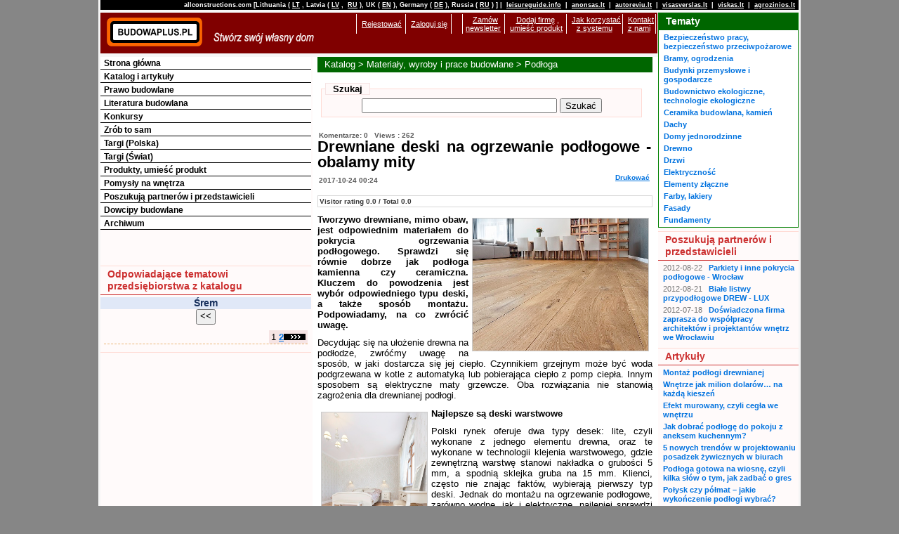

--- FILE ---
content_type: text/html; charset=utf-8
request_url: http://pl.pl.allconstructions.com/portal/categories/8/1/2110/1/article/11002/drewniane-deski-na-ogrzewanie-podlogowe-obalamy-mity
body_size: 13322
content:
<!DOCTYPE html PUBLIC "-//W3C//DTD XHTML 1.0 Transitional//EN" "http://www.w3.org/TR/xhtml1/DTD/xhtml1-transitional.dtd">
<html xmlns="http://www.w3.org/1999/xhtml" xmlns:fb="http://www.facebook.com/2008/fbml" xmlns:og="http://opengraphprotocol.org/schema/">
<head>
  <meta http-equiv="Content-Type" content="text/html; charset=utf-8" />
  
  <title>BUDOWAPLUS.PL - Drewniane deski na ogrzewanie podłogowe - obalamy mity</title>
  <link href="/stylesheets/asa_style2_1_common.css?1450206615" media="screen" rel="stylesheet" type="text/css" />
  <!--[if lt IE 8]>
  <link href="/stylesheets/asa_style2_old_ie_fix.css?1335515999" media="screen" rel="stylesheet" type="text/css" />
  <![endif]-->

  <meta name="description" content="Tworzywo drewniane, mimo obaw, jest odpowiednim materiałem do pokrycia ogrzewania podłogowego."><meta property="og:url" content="http://pl.pl.allconstructions.com/portal/categories/8/1/2110/1/article/11002/drewniane-deski-na-ogrzewanie-podlogowe-obalamy-mity" /><meta property="og:image" content="http://pl.pl.allconstructions.com/f/image/filename/0/2/23669/pla7yv/System_nawiertow__w_desce_podlogowej__fot._Marchewka_Schody_-_Podlogi_-_Wnetrza.jpg" /><meta property="og:title" content="BUDOWAPLUS.PL - Drewniane deski na ogrzewanie podłogowe - obalamy mity" /><meta property="og:type" content="article" /><meta property="og:app_id" content="143855759006413" /><meta property="og:site_name" content="BUDOWAPLUS.PL" /><link href="http://pl.pl.allconstructions.com/portal/categories/8/1/0/1/article/11002/drewniane-deski-na-ogrzewanie-podlogowe-obalamy-mity" rel="canonical" /><script src="//ajax.googleapis.com/ajax/libs/jquery/1.5.1/jquery.min.js" type="text/javascript"></script><script>jQuery.noConflict();</script><link href="/stylesheets/pikachoose.css?1315193320" media="screen" rel="stylesheet" type="text/css" /><script src="/javascripts/jquery/jquery.custom_picachoose.js?1335957420" type="text/javascript"></script>
      <!-- tinyMCE -->
      <script language="javascript" type="text/javascript" src="/javascripts/tiny_mce/tiny_mce_src.js"></script>
      <script language="javascript" type="text/javascript">      
        tinyMCE.init({
          entity_encoding : "raw",
          mode : "specific_textareas",
          textarea_trigger : "mce_editable",
          editor_selector : "mce_editable",
          theme : "advanced",
          plugins : "paste",
          paste_auto_cleanup_on_paste : true,
          paste_strip_class_attributes : "all",
          paste_convert_middot_lists : true,
          paste_force_cleanup_wordpaste : true,
          paste_remove_spans : true,   
          paste_remove_styles : true,
          trim_span_elements : true,
          theme_advanced_buttons1: "undo,redo,|,bold,italic,image,|,cut,copy,pastetext,pasteword,selectall",
          theme_advanced_buttons2: "",
          theme_advanced_buttons3: "",
          relative_urls : false,
          convert_urls: false,
          remove_script_host : false,
          extended_valid_elements : "",
          // urlconvertor_callback : "urlconvertor",
          force_br_newlines : false
        });
        
        function urlconvertor(url, node, on_save) {         
          if (node.nodeName == "IMG") {
              // convert = url;
              // for(symid in imageListPreviews) {
              //   convert = tinyMCE.regexpReplace(convert, imageListPreviews[symid], "image["+symid+"]", "g");
              // }
              // return convert;
              return url
          }
          
          if (node.nodeName == "IMG" && !on_save) {
              return imageListPreviews[url];
          }
          
          if (node.nodeName == "A") { //  && !on_save
                return url;
          }        
         
          // Call normal convertor
          return tinyMCE.convertURL(url, node, on_save);
        }
  
      </script>
      <!-- /tinyMCE -->
    
  <meta name="verify-v1" content="O1dXPuYpfME9Yvt6gLaX61iJo0ye1uxMdRhziPR/0ew=" />
  
  
  <!-- Temporary disable due to clash with adsense update of 2023-03-06 //
  <script src="//ajax.googleapis.com/ajax/libs/prototype/1.6.0.3/prototype.js" type="text/javascript"></script>
  <script src="//ajax.googleapis.com/ajax/libs/scriptaculous/1.8.3/effects.js" type="text/javascript"></script>
  <script src="//ajax.googleapis.com/ajax/libs/scriptaculous/1.8.3/dragdrop.js" type="text/javascript"></script>
  <script src="//ajax.googleapis.com/ajax/libs/scriptaculous/1.8.3/controls.js" type="text/javascript"></script>
  // -->
  <!-- Google tag (gtag.js) -->
<script async src="https://www.googletagmanager.com/gtag/js?id=G-QS06K0J6P2"></script>
<script>
  window.dataLayer = window.dataLayer || [];
  function gtag(){dataLayer.push(arguments);}
  gtag('js', new Date());

  gtag('config', 'G-QS06K0J6P2');
</script>


  <script src="/javascripts/application.js?1335957420" type="text/javascript"></script>
  <script src="/javascripts/mingyi_sorttable.js?1224096528" type="text/javascript"></script>
</head>
<body>
<div id="fb-root"></div>
<div id="wrap">
<div id="top_header_wrap">
  <div id="top_header">
    <p>allconstructions.com [Lithuania (<a href="http://lt.lt.allconstructions.com/" rel="nofollow">LT</a>, 
			     Latvia (<a href="http://lv.lv.allconstructions.com/" rel="nofollow">LV</a>,
                                     <a href="http://ru.lv.allconstructions.com/" rel="nofollow">RU</a>),
				     UK (<a href="http://en.uk.allconstructions.com/" rel="nofollow">EN</a>),
				     Germany (<a href="http://de.allconstructions.com/" rel="nofollow">DE</a>),
					 Russia (<a href="http://www.strojabc.ru/" rel="nofollow">RU</a>) ] | 
			       <a href="http://www.leisureguide.info/" rel="nofollow">leisureguide.info</a> |
<a href="http://www.anonsas.lt/" rel="nofollow">anonsas.lt</a> | 
<a href="http://www.autoreviu.lt/" rel="nofollow">autoreviu.lt</a> |
<a href="http://www.visasverslas.lt/" rel="nofollow">visasverslas.lt</a> |
<a href="http://www.viskas.lt/" rel="nofollow">viskas.lt</a> |
<a href="http://www.agrozinios.lt/" rel="nofollow">agrozinios.lt</a>
    </p>
  </div>

</div>
<div id="colmask">
	<div id="colmid">
		<div id="colright">
                        <div id="mainheader">
                          <div id="mainheaderpad">
<div id="top_header2"><a href="/"><img alt="logo_top" src="/images/asa_logo2_top.gif" style="float: left;" valign="top" />
  <img alt="logo_bottom" src="/images/asa_logo2_bottom.gif" style="float:left;" valign="top" /></a>
  <div style="float:right">
  <table>
  <tr>
   <td class="about_table_data">&nbsp;</td>
           <td class="about_table_data"><a href="/user/signup" rel="nofollow" title="Rejestować">Rejestować</a>
     </td>
      <td class="about_table_data">
            <a href="/session/login" rel="nofollow" title="Zaloguj się">Zaloguj się</a>
       </td>
   <td class="about_table_data">&nbsp;&nbsp;&nbsp;</td>

   <td class="about_table_data"><a href="/newsletter/subscribe">Zamów <br />newsletter</a></td>
   <td class="about_table_data"><a href="/about/add_company">Dodaj firmę</a>,<br /><a href="/portal/index/article/5873">umieść produkt</a></td>
   <td class="about_table_data"><a href="/portal/index/article/7062">Jak korzystać <br />z systemu</a></td>
   <td class="about_table_data"><a href="/portal/index/article/7061">Kontakt <br />z nami</a></td>
  </tr>
  </table>
</div>


</div>
                         <div style=" margin-top: 4px; margin-bottom: 2px; padding: 0px;" align="center">
<script language="JavaScript" type="text/javascript">
<!--
   if (!document.phpAds_used) document.phpAds_used = ',';
   phpAds_random = new String (Math.random()); phpAds_random = phpAds_random.substring(2,11);
   
   document.write ("<" + "script language='JavaScript' type='text/javascript' src='");
   document.write ("http://openx.iks.lt/system/adjs.php?n=" + phpAds_random);
   document.write ("&amp;what=p9z1w2c8,_zid:52|p9z1w2c1,_zid:52|p9z1w2main,_zid:52|p9z1root,_zid:52|p9z1default,_zid:52&amp;block=1");
   document.write ("&amp;exclude=" + document.phpAds_used);
   if (document.referer)
      document.write ("&amp;referer=" + escape(document.referer));
   document.write ("'><" + "/script>");
//-->
</script><noscript><a href='http://openx.iks.lt/system/adclick.php?n=b9f6bc23' target='_blank'><img src='http://openx.iks.lt/system/adview.php?what=p9z1w2c8,_zid:52|p9z1w2c1,_zid:52|p9z1w2main,_zid:52|p9z1root,_zid:52|p9z1default,_zid:52&amp;block=1&amp;n=b9f6bc23' border='0' alt=''></a></noscript>
</div>

                          </div>
                        </div>
			<div id="col1wrap">
				<div id="col1pad">
					<div id="col1">
           

<div class="page_path">

<h1><a href="/portal/categories" title="Katalog">Katalog</a>&nbsp;&gt; <a href="/portal/categories/1/materialy-wyroby-i-prace-budowlane/1/2110" title="Materiały, wyroby i prace budowlane">Materiały, wyroby i prace budowlane</a>&nbsp;&gt; <a href="/portal/categories/8/podloga/1/2110" title="Podłoga ">Podłoga </a></h1>
</div>


      <div id="search_text">
<table border="0" cellpadding="5" cellspacing="0" width="98%">
<tr>
  <td valign="top">

<form action="/portal/index/search" method="post"><div style="margin:0;padding:0"><input name="authenticity_token" type="hidden" value="50caa3244e880d81334449d6adc0a5ad54d90d8e" /></div>
<div id="text_search" class="search_block">
<fieldset>
  <legend>&nbsp;&nbsp;Szukaj&nbsp;&nbsp;</legend>
  <div align="center">
	<input id="q" name="q" size="150" style="width: 270px;" type="text" />&nbsp;<input class="button" name="commit" type="submit" value="Szukać" />
  </div>
</fieldset>
</div>
</form>
  </td>
</tr>
</table>
</div>

        
  
  
      
    
  
  
  
  
  <!-- ###TEMPLATE_ARTICLE### begin -->
  <div id="article" class="content">
  <!-- ###ARTICLE### begin -->
     <div id="company_line">
       <span class="comment">Komentarze:&nbsp;0&nbsp;
       &nbsp;Views : 262</span>
     </div>
  <div id="article_title">
    <h1>Drewniane deski na ogrzewanie podłogowe - obalamy mity<br />
      <span class="comment" style="float: right"><a href="/portal/categories/8/1/2110/1/article_print/11002" rel="nofollow" target="_blank" title="Drukować">Drukować</a></span>
      <span class="comment">2017-10-24 00:24</span>
      <fb:like show_faces="false" width="80" layout="button_count" ref="top"></fb:like>&nbsp;<div id="plusone_top"></div>
    </h1>
  
  </div>
  <div style="text-align: right">
  
  </div>
  <div id="article_categories" style="margin-bottom: 10px;">
    Visitor rating 0.0 / Total 0.0
  </div>
  <div class="text">
  <p><strong><img style="float: right;" title="Drewniane deski na ogrzewanie podłogowe" src="/f/image/filename/0/2/23664/Drewaniana_podloga_u_ozona_na_ogrzewaniu_podlogowym__fot._Marchewka_Schody_-_Podlogi_-_Wnetrza.jpg" alt="Drewniane deski na ogrzewanie podłogowe" width="250" height="188" />Tworzywo drewniane, mimo obaw, jest odpowiednim materiałem do pokrycia ogrzewania podłogowego. Sprawdzi się równie dobrze jak podłoga kamienna czy ceramiczna. Kluczem do powodzenia jest wybór odpowiedniego typu deski, a także sposób montażu. Podpowiadamy, na co zwrócić uwagę. </strong></p>
<p>Decydując się na ułożenie drewna na podłodze, zwróćmy uwagę na sposób, w jaki dostarcza się jej ciepło. Czynnikiem grzejnym może być woda podgrzewana w kotle z automatyką lub pobierająca ciepło z pomp ciepła. Innym sposobem są elektryczne maty grzewcze. Oba rozwiązania nie stanowią zagrożenia dla drewnianej podłogi.</p>
<p><strong><img style="float: left;" title="Drewniane deski na ogrzewanie podłogowe" src="/f/image/filename/0/2/23665/Drewniana_podloga_na_ogrzewaniu_podlogowym__fot._Marchewka_Schody_-_Podlogi_-_Wnetrza.jpg" alt="Drewniane deski na ogrzewanie podłogowe" width="150" height="225" />Najlepsze są deski warstwowe</strong></p>
<p>Polski rynek oferuje dwa typy desek: lite, czyli wykonane z jednego elementu drewna, oraz te wykonane w technologii klejenia warstwowego, gdzie zewnętrzną warstwę stanowi nakładka o grubości 5 mm, a spodnią sklejka gruba na 15 mm. Klienci, często nie znając faktów, wybierają pierwszy typ deski. Jednak do montażu na ogrzewanie podłogowe, zarówno wodne, jak i elektryczne, najlepiej sprawdzi się ta warstwowa. Dlaczego? Przede wszystkim przy tym rodzaju możemy zdecydować się właściwie na każdy rodzaj drewna. Eksperci odradzają jedynie buk i drewno sosnowe, jako gatunki miękkie i nie nadające się do obróbki. Ponadto wspomniana sklejka doskonale utrzymuje stabilność konstrukcji i przewodzi ciepło do zewnętrznej warstwy drewna. Konstrukcja desek warstwowych sprawia również, że ich włókna nie ulegają zwężeniu, co mogłoby doprowadzić do powstawania szczelin w podłodze. Decydując się na taki typ desek, możemy zapomnieć o odkształcaniu się, skrzypieniu, odparzaniu przy ścianie i prężeniu drewna, w przeciwieństwie do desek litych, które są na to narażone.</p>
<p><strong><img style="float: right;" title="Drewniane deski na ogrzewanie podłogowe" src="/f/image/filename/0/2/23666/Drewniana_podloga__fot._Marchewka_Schody-Podlogi_-_Wnetrza.jpg" alt="Drewniane deski na ogrzewanie podłogowe" width="150" height="197" />Nawierty w spodniej warstwie deski - rewolucja na rynku</strong></p>
<p>Zgodnie z obowiązującymi w Polsce normami grubość desek podłogowych kładzionych na ogrzewanie nie powinna przekraczać 16 mm. Bowiem tylko wtedy ciepło może przez nie swobodnie przenikać.</p>
<p>- Jednak aby deska była stabilna i dobra pod względem konstrukcyjnym stworzyliśmy taką o grubości 20 mm, a w jej spodniej warstwie umieściliśmy specjalne nawierty. Jest to wymyślony oraz opatentowany przeze mnie system - mówi Stanisław Marchewka, prezes zarządu firmy Marchewka Schody - Podłogi - Wnętrza. Takie rozwiązanie ma jeszcze inne zalety. - Zwiększenie grubości deski do 20 mm znacznie ułatwiło jej obróbkę. Materiał można teraz bowiem wielokrotnie szlifować - wyjaśnia Stanisław Marchewka.</p>
<p>Ponadto dzięki takiej technologii ciepło rozchodzi się równomiernie i nie ma potrzeby stosowania dodatkowego ogrzewania, co niekiedy może być czynnikiem przemawiającym na niekorzyść takiego systemu grzewczego. Jak pokazały badania Instytutu Technologii Drewna w Poznaniu, przewodzenie ciepła w takiej desce jest tak samo dobre, jak to w deskach 16- milimetrowych.</p>
<p><strong><img style="float: left;" title="Drewniane deski na ogrzewanie podłogowe" src="/f/image/filename/0/2/23667/Opatentowany_system_nawiertow_w_desce_na_ogrzewanie_podlogowe__fot._Marchewka_Schody_-_Podlogi_-_Wnetrza.jpg" alt="Drewniane deski na ogrzewanie podłogowe" width="250" height="138" />Montaż deski - na co zwrócić uwagę?</strong></p>
<p>Instalacja desek drewnianych na ogrzewanie podłogowe nie różni się od montażu na standardową wylewkę. Na pewno należy pamiętać o kilku podstawowych zasadach. Montaż jest możliwy tylko i wyłącznie po zakończeniu wszystkich prac budowlanych i prawie wszystkich wykończeniowych - przed ostatnim malowaniem ścian i sufitów. Pamiętajmy, aby wnętrze miało sprawną wentylację i było bardzo dobrze osuszone. Zaufajmy specjalistom, którzy wykonają pomiary twardości i wilgotności podłoża oraz pomieszczenia. Od tego zależy powodzenie prawidłowej instalacji desek oraz ich późniejszej eksploatacji. Zgodnie z normami, wilgotność powietrza powinna oscylować na poziomie 45-55%, temperatura powierzchni betonu nie może przekraczać 25 stopni Celsjusza, a temperatura otoczenia nie powinna być wyższa niż 18 stopni.</p>
<p><img style="float: right;" title="Drewniane deski na ogrzewanie podłogowe" src="/f/image/filename/0/2/23668/Podloga_wykonana_z_drewna__fot._Marchewka_Schody_-_Podlogi_-_Wnetrza.jpg" alt="Drewniane deski na ogrzewanie podłogowe" width="150" height="225" />Kluczem do powodzenia montażu jest także odpowiedni sposób scalania desek. Tutaj błędnym wyborem klientów jest stosowanie tradycyjnej metody łączenia typu pióro-wpust, która polega na dociskaniu do siebie łączonych desek.</p>
<p>- Dużo łatwiejsze jest jednak łączenie desek sposobem na tzw. "zatrzask". To nasz opatentowany system, dzięki któremu między elementami podłogi nie powstają szczeliny, a wszystkie deski stanowią jednolitą całość w danym pomieszczeniu - wyjaśnia Stanisław Marchewka.</p>
<p>Takie rozwiązanie wspiera system nawiertów w spodniej warstwie. Ta technologia sprawia, że popularna podłogówka jest bardziej ekonomiczna i nie wymaga wsparcia dodatkowego systemu ogrzewania.</p>
<p style="text-align: right;"><sup>Źródło:Marchewka</sup></p>
  </div>
  <br clear="both" />
  <!-- ###ARTICLE### end -->
      <div id="article_categories">
    Kategorie: <a href="http://pl.pl.allconstructions.com/portal/categories/8/podloga" title="Podłoga ">Podłoga </a>, <a href="http://pl.pl.allconstructions.com/portal/categories/59/podloga-drewniana-parkiet-i-deski-parkietowe" title="Podłoga drewniana, parkiet i deski parkietowe ">Podłoga drewniana, parkiet i deski parkietowe </a>
  </div>
  
  <br clear="both" />
  <fb:like show_faces="false" width="80" layout="button_count" ref="bottom"></fb:like>&nbsp;<div id="plusone_bottom"></div>

  <br clear="both" />
	

  
	<div class="article_11002_pikachoose">
		<div class="pika-stage">
			<div class="slideshow">
										
					<a href="/f/image/filename/0/2/23669/System_nawiertow__w_desce_podlogowej__fot._Marchewka_Schody_-_Podlogi_-_Wnetrza.jpg" title="Drewniane deski na ogrzewanie podłogowe | Marchewka" rel="article_11002_pikachoose_images"><img alt="Drewniane deski na ogrzewanie podłogowe | Marchewka" src="/f/image/filename/0/2/23669/pla7yv/System_nawiertow__w_desce_podlogowej__fot._Marchewka_Schody_-_Podlogi_-_Wnetrza.jpg?1508794561" /></a>
										
					<a href="/f/image/filename/0/2/23664/Drewaniana_podloga_u_ozona_na_ogrzewaniu_podlogowym__fot._Marchewka_Schody_-_Podlogi_-_Wnetrza.jpg" title="Drewniane deski na ogrzewanie podłogowe | Marchewka" rel="article_11002_pikachoose_images"><img alt="Drewniane deski na ogrzewanie podłogowe | Marchewka" src="/f/image/filename/0/2/23664/pla7yv/Drewaniana_podloga_u_ozona_na_ogrzewaniu_podlogowym__fot._Marchewka_Schody_-_Podlogi_-_Wnetrza.jpg?1508794560" /></a>
										
					<a href="/f/image/filename/0/2/23665/p6f56b/Drewniana_podloga_na_ogrzewaniu_podlogowym__fot._Marchewka_Schody_-_Podlogi_-_Wnetrza.jpg" title="Drewniane deski na ogrzewanie podłogowe | Marchewka" rel="article_11002_pikachoose_images"><img alt="Drewniane deski na ogrzewanie podłogowe | Marchewka" src="/f/image/filename/0/2/23665/pla7yv/Drewniana_podloga_na_ogrzewaniu_podlogowym__fot._Marchewka_Schody_-_Podlogi_-_Wnetrza.jpg?1508794561" /></a>
										
					<a href="/f/image/filename/0/2/23666/p6f56b/Drewniana_podloga__fot._Marchewka_Schody-Podlogi_-_Wnetrza.jpg" title="Drewniane deski na ogrzewanie podłogowe | Marchewka" rel="article_11002_pikachoose_images"><img alt="Drewniane deski na ogrzewanie podłogowe | Marchewka" src="/f/image/filename/0/2/23666/pla7yv/Drewniana_podloga__fot._Marchewka_Schody-Podlogi_-_Wnetrza.jpg?1508794561" /></a>
										
					<a href="/f/image/filename/0/2/23667/Opatentowany_system_nawiertow_w_desce_na_ogrzewanie_podlogowe__fot._Marchewka_Schody_-_Podlogi_-_Wnetrza.jpg" title="Drewniane deski na ogrzewanie podłogowe | Marchewka" rel="article_11002_pikachoose_images"><img alt="Drewniane deski na ogrzewanie podłogowe | Marchewka" src="/f/image/filename/0/2/23667/pla7yv/Opatentowany_system_nawiertow_w_desce_na_ogrzewanie_podlogowe__fot._Marchewka_Schody_-_Podlogi_-_Wnetrza.jpg?1508794561" /></a>
										
					<a href="/f/image/filename/0/2/23668/p6f56b/Podloga_wykonana_z_drewna__fot._Marchewka_Schody_-_Podlogi_-_Wnetrza.jpg" title="Drewniane deski na ogrzewanie podłogowe | Marchewka" rel="article_11002_pikachoose_images"><img alt="Drewniane deski na ogrzewanie podłogowe | Marchewka" src="/f/image/filename/0/2/23668/pla7yv/Podloga_wykonana_z_drewna__fot._Marchewka_Schody_-_Podlogi_-_Wnetrza.jpg?1508794561" /></a>
							</div>
						<div class="pika-imgnav" style="display: none;">
				<a class="previous"></a>
				<a class="next"></a>
				<span class="pika-counter"></span>
			</div>
						<div class="caption" style="display: none;"></div>
		</div>
		<ul class="pika-thumbs">
							<li>
					<a class="clip">
						<img alt="System_nawiertow__w_desce_podlogowej__fot" src="/f/image/filename/0/2/23669/n7owj2/System_nawiertow__w_desce_podlogowej__fot._Marchewka_Schody_-_Podlogi_-_Wnetrza.jpg?1508794561" />
					</a>
				</li>
							<li>
					<a class="clip">
						<img alt="Drewaniana_podloga_u_ozona_na_ogrzewaniu_podlogowym__fot" src="/f/image/filename/0/2/23664/n7owj2/Drewaniana_podloga_u_ozona_na_ogrzewaniu_podlogowym__fot._Marchewka_Schody_-_Podlogi_-_Wnetrza.jpg?1508794561" />
					</a>
				</li>
							<li>
					<a class="clip">
						<img alt="Drewniana_podloga_na_ogrzewaniu_podlogowym__fot" src="/f/image/filename/0/2/23665/n7owj2/Drewniana_podloga_na_ogrzewaniu_podlogowym__fot._Marchewka_Schody_-_Podlogi_-_Wnetrza.jpg?1508794561" />
					</a>
				</li>
							<li>
					<a class="clip">
						<img alt="Drewniana_podloga__fot" src="/f/image/filename/0/2/23666/n7owj2/Drewniana_podloga__fot._Marchewka_Schody-Podlogi_-_Wnetrza.jpg?1508794561" />
					</a>
				</li>
							<li>
					<a class="clip">
						<img alt="Opatentowany_system_nawiertow_w_desce_na_ogrzewanie_podlogowe__fot" src="/f/image/filename/0/2/23667/n7owj2/Opatentowany_system_nawiertow_w_desce_na_ogrzewanie_podlogowe__fot._Marchewka_Schody_-_Podlogi_-_Wnetrza.jpg?1508794561" />
					</a>
				</li>
							<li>
					<a class="clip">
						<img alt="Podloga_wykonana_z_drewna__fot" src="/f/image/filename/0/2/23668/n7owj2/Podloga_wykonana_z_drewna__fot._Marchewka_Schody_-_Podlogi_-_Wnetrza.jpg?1508794561" />
					</a>
				</li>
					</ul>
	</div>


  <br clear="both" />
      
  
  
<script src="/javascripts/comments.js?1333375338" type="text/javascript"></script>
<div id="add_comment">
  
    <h5>Add your comment or vote!</h5>
    <p>
      <a href="/session/login?to=%2Fportal%2Fcategories%2F8%2F1%2F2110%2F1%2Farticle%2F11002%2Fdrewniane-deski-na-ogrzewanie-podlogowe-obalamy-mity" rel="nofollow" title="Log in to leave a comment or vote">Log in to leave a comment or vote</a> albo <a href="/user/signup" rel="nofollow" title="Zarejestruj się!">Zarejestruj się!</a>
    <br />
    </p>
  
</div>

  <br />
  <div id="comments" align="left">
    </div>

  </div>

      <br clear="all" />
			</div>
	                </div>
			</div>
<div id="col2">
  <!--[if lt IE 7]>
                     <br style="line-height: 0px;" />
  <![endif]-->
  <h6 class="hide">Menu:</h6>
	  <ul class="avmenu">
  
<li><a href="/portal" title="Strona główna">Strona główna</a></li>

<li><a href="/portal/categories" title="Katalog i artykuły">Katalog i artykuły</a></li>

<li><a href="/portal/prawo-budowlane" title="Prawo budowlane">Prawo budowlane</a></li>

<li><a href="/portal/ksiazki" title="Literatura budowlana">Literatura budowlana</a></li>

<li><a href="/portal/konkursy" title="Konkursy">Konkursy</a></li>

<li><a href="/portal/diy-pasidaryk-pats" title="Zrób to sam">Zrób to sam</a></li>

<li><a href="/portal/targi-polska" title="Targi (Polska)">Targi (Polska)</a></li>

<li><a href="/portal/targi-swiat" title="Targi (Świat)">Targi (Świat)</a></li>

<li><a href="/portal/prekes-nuolaidos-akcijos" title="Produkty, umieść produkt">Produkty, umieść produkt</a></li>

<li><a href="/portal/pomysly-na-wnetrza" title="Pomysły na wnętrza">Pomysły na wnętrza</a></li>

<li><a href="/portal/przedstawiciel" title="Poszukują partnerów i przedstawicieli">Poszukują partnerów i przedstawicieli</a></li>

<li><a href="/portal/dowcipy" title="Dowcipy budowlane">Dowcipy budowlane</a></li>

<li><a href="/portal/archiwum-nowosci" title="Archiwum">Archiwum</a></li>

</ul>

	  <div align="center" style="margin-bottom: 6px;">
<script language="JavaScript" type="text/javascript">
<!--
   if (!document.phpAds_used) document.phpAds_used = ',';
   phpAds_random = new String (Math.random()); phpAds_random = phpAds_random.substring(2,11);
   
   document.write ("<" + "script language='JavaScript' type='text/javascript' src='");
   document.write ("http://openx.iks.lt/system/adjs.php?n=" + phpAds_random);
   document.write ("&amp;what=campaignid:113,_w2cid8|campaignid:113,_w2cid1|campaignid:113,_w2main|campaignid:113,_root&amp;block=1");
   document.write ("&amp;exclude=" + document.phpAds_used);
   if (document.referer)
      document.write ("&amp;referer=" + escape(document.referer));
   document.write ("'><" + "/script>");
//-->
</script><noscript><a href='http://openx.iks.lt/system/adclick.php?n=f9f61131' target='_blank'><img src='http://openx.iks.lt/system/adview.php?what=campaignid:113,_w2cid8|campaignid:113,_w2cid1|campaignid:113,_w2main|campaignid:113,_root&amp;block=1&amp;n=f9f61131' border='0' alt=''></a></noscript>
</div>


	  <div align="center" style="margin-bottom: 6px;">
<script language="JavaScript" type="text/javascript">
<!--
   if (!document.phpAds_used) document.phpAds_used = ',';
   phpAds_random = new String (Math.random()); phpAds_random = phpAds_random.substring(2,11);
   
   document.write ("<" + "script language='JavaScript' type='text/javascript' src='");
   document.write ("http://openx.iks.lt/system/adjs.php?n=" + phpAds_random);
   document.write ("&amp;what=campaignid:115,_w2cid8|campaignid:115,_w2cid1|campaignid:115,_w2main|campaignid:115,_root&amp;block=1");
   document.write ("&amp;exclude=" + document.phpAds_used);
   if (document.referer)
      document.write ("&amp;referer=" + escape(document.referer));
   document.write ("'><" + "/script>");
//-->
</script><noscript><a href='http://openx.iks.lt/system/adclick.php?n=f9f6115d1' target='_blank'><img src='http://openx.iks.lt/system/adview.php?what=campaignid:115,_w2cid8|campaignid:115,_w2cid1|campaignid:115,_w2main|campaignid:115,_root&amp;block=1&amp;n=f9f6115d1' border='0' alt=''></a></noscript>
&nbsp;
<script language="JavaScript" type="text/javascript">
<!--
   if (!document.phpAds_used) document.phpAds_used = ',';
   phpAds_random = new String (Math.random()); phpAds_random = phpAds_random.substring(2,11);
   
   document.write ("<" + "script language='JavaScript' type='text/javascript' src='");
   document.write ("http://openx.iks.lt/system/adjs.php?n=" + phpAds_random);
   document.write ("&amp;what=campaignid:116,_w2cid8|campaignid:116,_w2cid1|campaignid:116,_w2main|campaignid:116,_root&amp;block=1");
   document.write ("&amp;exclude=" + document.phpAds_used);
   if (document.referer)
      document.write ("&amp;referer=" + escape(document.referer));
   document.write ("'><" + "/script>");
//-->
</script><noscript><a href='http://openx.iks.lt/system/adclick.php?n=f9f6116d1' target='_blank'><img src='http://openx.iks.lt/system/adview.php?what=campaignid:116,_w2cid8|campaignid:116,_w2cid1|campaignid:116,_w2main|campaignid:116,_root&amp;block=1&amp;n=f9f6116d1' border='0' alt=''></a></noscript>
</div>


	  <div align="center" style="margin-bottom: 6px;">
<script language="JavaScript" type="text/javascript">
<!--
   if (!document.phpAds_used) document.phpAds_used = ',';
   phpAds_random = new String (Math.random()); phpAds_random = phpAds_random.substring(2,11);
   
   document.write ("<" + "script language='JavaScript' type='text/javascript' src='");
   document.write ("http://openx.iks.lt/system/adjs.php?n=" + phpAds_random);
   document.write ("&amp;what=campaignid:117,_w2cid8|campaignid:117,_w2cid1|campaignid:117,_w2main|campaignid:117,_root&amp;block=1");
   document.write ("&amp;exclude=" + document.phpAds_used);
   if (document.referer)
      document.write ("&amp;referer=" + escape(document.referer));
   document.write ("'><" + "/script>");
//-->
</script><noscript><a href='http://openx.iks.lt/system/adclick.php?n=f9f6117d1' target='_blank'><img src='http://openx.iks.lt/system/adview.php?what=campaignid:117,_w2cid8|campaignid:117,_w2cid1|campaignid:117,_w2main|campaignid:117,_root&amp;block=1&amp;n=f9f6117d1' border='0' alt=''></a></noscript>
&nbsp;
<script language="JavaScript" type="text/javascript">
<!--
   if (!document.phpAds_used) document.phpAds_used = ',';
   phpAds_random = new String (Math.random()); phpAds_random = phpAds_random.substring(2,11);
   
   document.write ("<" + "script language='JavaScript' type='text/javascript' src='");
   document.write ("http://openx.iks.lt/system/adjs.php?n=" + phpAds_random);
   document.write ("&amp;what=campaignid:118,_w2cid8|campaignid:118,_w2cid1|campaignid:118,_w2main|campaignid:118,_root&amp;block=1");
   document.write ("&amp;exclude=" + document.phpAds_used);
   if (document.referer)
      document.write ("&amp;referer=" + escape(document.referer));
   document.write ("'><" + "/script>");
//-->
</script><noscript><a href='http://openx.iks.lt/system/adclick.php?n=f9f6118d1' target='_blank'><img src='http://openx.iks.lt/system/adview.php?what=campaignid:118,_w2cid8|campaignid:118,_w2cid1|campaignid:118,_w2main|campaignid:118,_root&amp;block=1&amp;n=f9f6118d1' border='0' alt=''></a></noscript>
</div>


	  <div align="center" style="margin-bottom: 6px;">
<script language="JavaScript" type="text/javascript">
<!--
   if (!document.phpAds_used) document.phpAds_used = ',';
   phpAds_random = new String (Math.random()); phpAds_random = phpAds_random.substring(2,11);
   
   document.write ("<" + "script language='JavaScript' type='text/javascript' src='");
   document.write ("http://openx.iks.lt/system/adjs.php?n=" + phpAds_random);
   document.write ("&amp;what=campaignid:114,_w2cid8|campaignid:114,_w2cid1|campaignid:114,_w2main|campaignid:114,_root&amp;block=1");
   document.write ("&amp;exclude=" + document.phpAds_used);
   if (document.referer)
      document.write ("&amp;referer=" + escape(document.referer));
   document.write ("'><" + "/script>");
//-->
</script><noscript><a href='http://openx.iks.lt/system/adclick.php?n=f9f6114d1' target='_blank'><img src='http://openx.iks.lt/system/adview.php?what=campaignid:114,_w2cid8|campaignid:114,_w2cid1|campaignid:114,_w2main|campaignid:114,_root&amp;block=1&amp;n=f9f6114d1' border='0' alt=''></a></noscript>
</div>


	  <div id="company_advanced_list" class="block"> 
<a name="acl"></a>
<h6>Odpowiadające tematowi przedsiębiorstwa z katalogu</h6>
<!-- ###FILTER_COMPANY_PLACE### begin -->
<div id="company_advanced_list_companies_place">
<h4>Śrem </h4>

<form action="/portal/index/select_location_for_categories/8" method="post"><div style="margin:0;padding:0"><input name="authenticity_token" type="hidden" value="50caa3244e880d81334449d6adc0a5ad54d90d8e" /></div>  <input name ="action_name" type="hidden" value="article" />
  <input name ="page" type="hidden" value="1" />
  <input name ="a_c_l_page" type="hidden" value="1" />

  <input name ="up" type="submit" value=" &lt;&lt; " class="button" />
  <input name ="current_location_id" type="hidden" value="2110" />


</form>
</div>
<!-- ###FILTER_COMPANY_PLACE### end -->
<!-- ###COMPANIES### begin -->
<!-- page links -->
<div class="company_advanced_list_pages" align="right"><table border="0" cellpadding="0" cellspacing="0">
<tr>
	<td></td>
	<td class="count">1 <a href="/portal/categories/8/1/2110/2#acl" title="2">2</a> </td>
	<td><a href="/portal/categories/8/1/2110/2#acl" title=""><img src="/img/more.gif" width="31" height="9" alt="" border="0"></a></td>
</tr>
</table>
</div>
</div>

	  <div align="center" style="margin-top: 6px;">
<script language="JavaScript" type="text/javascript">
<!--
   if (!document.phpAds_used) document.phpAds_used = ',';
   phpAds_random = new String (Math.random()); phpAds_random = phpAds_random.substring(2,11);
   
   document.write ("<" + "script language='JavaScript' type='text/javascript' src='");
   document.write ("http://openx.iks.lt/system/adjs.php?n=" + phpAds_random);
   document.write ("&amp;what=p9z13w2c8,_zid:95|p9z13w2c1,_zid:95|p9z13w2main,_zid:95|p9z13root,_zid:95|p9z13default,_zid:95&amp;block=1");
   document.write ("&amp;exclude=" + document.phpAds_used);
   if (document.referer)
      document.write ("&amp;referer=" + escape(document.referer));
   document.write ("'><" + "/script>");
//-->
</script><noscript><a href='http://openx.iks.lt/system/adclick.php?n=b9f6bc291' target='_blank'><img src='http://openx.iks.lt/system/adview.php?what=p9z13w2c8,_zid:95|p9z13w2c1,_zid:95|p9z13w2main,_zid:95|p9z13root,_zid:95|p9z13default,_zid:95&amp;block=1&amp;n=b9f6bc291' border='0' alt=''></a></noscript>
</div>

  <div class="block_spacer"></div>
</div>
<div id="col3">
<!-- Column 3 start -->
  <div class="banner_top_right"><div class="discount">
<script language="JavaScript" type="text/javascript">
<!--
   if (!document.phpAds_used) document.phpAds_used = ',';
   phpAds_random = new String (Math.random()); phpAds_random = phpAds_random.substring(2,11);
   
   document.write ("<" + "script language='JavaScript' type='text/javascript' src='");
   document.write ("http://openx.iks.lt/system/adjs.php?n=" + phpAds_random);
   document.write ("&amp;what=p9z3w2c8,_zid:55|p9z3w2c1,_zid:55|p9z3w2main,_zid:55|p9z3root,_zid:55|p9z3default,_zid:55&amp;block=1");
   document.write ("&amp;exclude=" + document.phpAds_used);
   if (document.referer)
      document.write ("&amp;referer=" + escape(document.referer));
   document.write ("'><" + "/script>");
//-->
</script><noscript><a href='http://openx.iks.lt/system/adclick.php?n=c9f6bc24' target='_blank'><img src='http://openx.iks.lt/system/adview.php?what=p9z3w2c8,_zid:55|p9z3w2c1,_zid:55|p9z3w2main,_zid:55|p9z3root,_zid:55|p9z3default,_zid:55&amp;block=1&amp;n=c9f6bc24' border='0' alt=''></a></noscript>
</div>
</div>
  <div class="block category_highlight">
      <h6>Tematy</h6>
    <div class="category_fixed_height">
  <ul>
      <li><a href="/portal/categories/34/bezpieczenstwo-pracy-bezpieczenstwo-przeciwpozarowe" title="Bezpieczeństwo pracy, bezpieczeństwo przeciwpożarowe">Bezpieczeństwo pracy, bezpieczeństwo przeciwpożarowe</a></li>
      <li><a href="/portal/categories/219/bramy-ogrodzenia" title="Bramy, ogrodzenia">Bramy, ogrodzenia</a></li>
      <li><a href="/portal/categories/156/budynki-przemyslowe-i-gospodarcze" title="Budynki przemysłowe i gospodarcze">Budynki przemysłowe i gospodarcze</a></li>
      <li><a href="/portal/categories/11/budownictwo-ekologiczne-technologie-ekologiczne" title="Budownictwo ekologiczne, technologie ekologiczne  ">Budownictwo ekologiczne, technologie ekologiczne  </a></li>
      <li><a href="/portal/categories/13/ceramika-budowlana-kamien" title="Ceramika budowlana, kamień">Ceramika budowlana, kamień</a></li>
      <li><a href="/portal/categories/304/dachy" title="Dachy">Dachy</a></li>
      <li><a href="/portal/categories/348/domy-jednorodzinne" title="Domy jednorodzinne">Domy jednorodzinne</a></li>
      <li><a href="/portal/categories/19/drewno" title="Drewno">Drewno</a></li>
      <li><a href="/portal/categories/17/drzwi" title="Drzwi ">Drzwi </a></li>
      <li><a href="/portal/categories/44/elektrycznosc" title="Elektryczność ">Elektryczność </a></li>
      <li><a href="/portal/categories/22/elementy-zlaczne" title="Elementy złączne">Elementy złączne</a></li>
      <li><a href="/portal/categories/10/farby-lakiery" title="Farby, lakiery ">Farby, lakiery </a></li>
      <li><a href="/portal/categories/15/fasady" title="Fasady ">Fasady </a></li>
      <li><a href="/portal/categories/25/fundamenty" title="Fundamenty">Fundamenty</a></li>
      <li><a href="/portal/categories/47/hydraulika-lazienka" title="Hydraulika, łazienka ">Hydraulika, łazienka </a></li>
      <li><a href="/portal/categories/12/izolacja-materialy-ocieplajace" title="Izolacja, materiały ocieplające">Izolacja, materiały ocieplające</a></li>
      <li><a href="/portal/categories/14/konstrukcje" title="Konstrukcje ">Konstrukcje </a></li>
      <li><a href="/portal/categories/331/konsultacje-doradztwo" title="Konsultacje, doradztwo">Konsultacje, doradztwo</a></li>
      <li><a href="/portal/categories/345/likwidacja-awarii" title="Likwidacja awarii">Likwidacja awarii</a></li>
      <li><a href="/portal/categories/27/meble" title="Meble ">Meble </a></li>
      <li><a href="/portal/categories/20/metale" title="Metale ">Metale </a></li>
      <li><a href="/portal/categories/32/nieruchomosci" title="Nieruchomości">Nieruchomości</a></li>
      <li><a href="/portal/categories/28/nowe-budynki-slash-deweloperzy" title="Nowe budynki / deweloperzy">Nowe budynki / deweloperzy</a></li>
      <li><a href="/portal/categories/39/ochrona" title="Ochrona ">Ochrona </a></li>
      <li><a href="/portal/categories/48/oczyszczanie-uslugi-komunalne" title="Oczyszczanie, usługi komunalne ">Oczyszczanie, usługi komunalne </a></li>
      <li><a href="/portal/categories/40/ogrzewanie" title="Ogrzewanie ">Ogrzewanie </a></li>
      <li><a href="/portal/categories/16/okna" title="Okna ">Okna </a></li>
      <li><a href="/portal/categories/21/okucia-budowlane" title="Okucia budowlane">Okucia budowlane</a></li>
      <li><a href="/portal/categories/45/oswietlenie" title="Oświetlenie ">Oświetlenie </a></li>
      <li><a href="/portal/categories/8/podloga" title="Podłoga ">Podłoga </a></li>
      <li><a href="/portal/categories/37/pozyczki-ubezpieczenia-inne-uslugi-finansowe" title="Pożyczki, ubezpieczenia, inne usługi finansowe ">Pożyczki, ubezpieczenia, inne usługi finansowe </a></li>
      <li><a href="/portal/categories/24/prace-budowlane" title="Prace budowlane">Prace budowlane</a></li>
      <li><a href="/portal/categories/29/projekty-domow" title="PROJEKTY DOMÓW">PROJEKTY DOMÓW</a></li>
      <li><a href="/portal/categories/33/projektowanie" title="Projektowanie">Projektowanie</a></li>
      <li><a href="/portal/categories/36/reklama-marketing-media" title="Reklama, marketing, media ">Reklama, marketing, media </a></li>
      <li><a href="/portal/categories/42/systemy-inzynieryjne" title="Systemy inżynieryjne">Systemy inżynieryjne</a></li>
      <li><a href="/portal/categories/23/sklady-z-materialami-budowlanymi" title="Składy z materiałami budowlanymi">Składy z materiałami budowlanymi</a></li>
      <li><a href="/portal/categories/133/sprzet-agd-i-rtv" title="Sprzęt AGD i RTV">Sprzęt AGD i RTV</a></li>
      <li><a href="/portal/categories/50/technika-budowlana-urzadzenia-narzedzia" title="Technika budowlana, urządzenia, narzędzia ">Technika budowlana, urządzenia, narzędzia </a></li>
      <li><a href="/portal/categories/43/telekomunikacja" title="Telekomunikacja ">Telekomunikacja </a></li>
      <li><a href="/portal/categories/51/uslugi-transportowe" title="Usługi transportowe ">Usługi transportowe </a></li>
      <li><a href="/portal/categories/41/wentylacja" title="Wentylacja">Wentylacja</a></li>
      <li><a href="/portal/categories/9/wykonczenie-wnetrz" title="Wykończenie wnętrz">Wykończenie wnętrz</a></li>
      <li><a href="/portal/categories/26/wystroj-wnetrz" title="Wystrój wnętrz ">Wystrój wnętrz </a></li>
      <li><a href="/portal/categories/46/woda" title="Wodociągi, uzdatnianie wody, kanalizacja">Wodociągi, uzdatnianie wody, kanalizacja</a></li>
      <li><a href="/portal/categories/49/wokol-domu" title="Wokół domu">Wokół domu</a></li>
    </ul>
  </div>
</div>
<div class="block articles_mini">
      <h6><a href="/portal/block/122" title="Poszukują partnerów i przedstawicieli">Poszukują partnerów i przedstawicieli</a></h6>
    <ul>
      <li><span class="datetime">2012-08-22</span>&nbsp;&nbsp; <a href="/portal/categories/8/1/2110/1/product/1988/parkiety-i-inne-pokrycia-podlogowe-wroclaw" title="Parkiety i inne pokrycia podłogowe - Wrocław">Parkiety i inne pokrycia podłogowe - Wrocław</a></li>
      <li><span class="datetime">2012-08-21</span>&nbsp;&nbsp; <a href="/portal/categories/8/1/2110/1/product/1987/biale-listwy-przypodlogowe-1" title="Białe listwy przypodłogowe DREW - LUX">Białe listwy przypodłogowe DREW - LUX</a></li>
      <li><span class="datetime">2012-07-18</span>&nbsp;&nbsp; <a href="/portal/categories/8/1/2110/1/product/1979/doswiadczona-firma-zaprasza-do-wspolpracy-architektow-i-projektantow-wnetrz-we-wroclawiu" title="Doświadczona firma zaprasza do współpracy architektów i projektantów wnętrz we Wrocławiu">Doświadczona firma zaprasza do współpracy architektów i projektantów wnętrz we Wrocławiu</a></li>
    </ul>
</div>
<div class="block articles_mini">
      <h6><a href="/portal/block/6" title="Artykuły">Artykuły</a></h6>
    <ul>
      <li><a href="/portal/categories/8/1/701/1/article/8077/montaz-podlogi-drewnianej" title="Montaż podłogi drewnianej">Montaż podłogi drewnianej</a></li>
      <li><a href="/portal/categories/8/1/701/1/article/11210/wnetrze-jak-milion-dolarowna-kazda-kieszen" title="Wnętrze jak milion dolarów… na każdą kieszeń">Wnętrze jak milion dolarów… na każdą kieszeń</a></li>
      <li><a href="/portal/categories/8/1/701/1/article/11200/efekt-murowany-czyli-cegla-we-wnetrzu" title="Efekt murowany, czyli cegła we wnętrzu">Efekt murowany, czyli cegła we wnętrzu</a></li>
      <li><a href="/portal/categories/8/1/701/1/article/11175/jak-dobrac-podloge-do-pokoju-z-aneksem-kuchennym" title="Jak dobrać podłogę do pokoju z aneksem kuchennym?">Jak dobrać podłogę do pokoju z aneksem kuchennym?</a></li>
      <li><a href="/portal/categories/8/1/701/1/article/11143/5-nowych-trendow-w-projektowaniu-posadzek-zywicznych-w-biurach" title="5 nowych trendów w projektowaniu posadzek żywicznych w biurach">5 nowych trendów w projektowaniu posadzek żywicznych w biurach</a></li>
      <li><a href="/portal/categories/8/1/701/1/article/11107/podloga-gotowa-na-wiosne-czyli-kilka-slow-o-tym-jak-zadbac-o-gres" title="Podłoga gotowa na wiosnę, czyli kilka słów o tym, jak zadbać o gres">Podłoga gotowa na wiosnę, czyli kilka słów o tym, jak zadbać o gres</a></li>
      <li><a href="/portal/categories/8/1/701/1/article/11039/polysk-czy-polmat-jakie-wykonczenie-podlogi-wybrac" title="Połysk czy półmat – jakie wykończenie podłogi wybrać?">Połysk czy półmat – jakie wykończenie podłogi wybrać?</a></li>
      <li><a href="/portal/categories/8/1/701/1/article/11002/drewniane-deski-na-ogrzewanie-podlogowe-obalamy-mity" title="Drewniane deski na ogrzewanie podłogowe - obalamy mity">Drewniane deski na ogrzewanie podłogowe - obalamy mity</a></li>
      <li><a href="/portal/categories/8/1/701/1/article/10977/drewniana-podloga-w-domu-alergika" title="Drewniana podłoga w domu alergika ">Drewniana podłoga w domu alergika </a></li>
      <li><a href="/portal/categories/8/1/701/1/article/10834/udekoruj-swoje-mieszkanie-zgodnie-z-najnowszymi-trendami" title="Udekoruj swoje mieszkanie zgodnie z najnowszymi trendami">Udekoruj swoje mieszkanie zgodnie z najnowszymi trendami</a></li>
      <li><a href="/portal/categories/8/1/701/1/article/10740/przytulnie-pod-stopami-montaz-drewna-na-ogrzewaniu-podlogowym" title="Przytulnie pod stopami – montaż drewna na ogrzewaniu podłogowym">Przytulnie pod stopami – montaż drewna na ogrzewaniu podłogowym</a></li>
      <li><a href="/portal/categories/8/1/701/1/article/10722/przestrzen-publiczna-bez-barier-innowacyjne-systemy-dotykowe" title="Przestrzeń publiczna bez barier – innowacyjne systemy dotykowe ">Przestrzeń publiczna bez barier – innowacyjne systemy dotykowe </a></li>
      <li><a href="/portal/categories/8/1/701/1/article/10720/trzy-kroki-do-renowacji-podlogi" title="Trzy kroki do renowacji podłogi">Trzy kroki do renowacji podłogi</a></li>
      <li><a href="/portal/categories/8/1/701/1/article/10717/panele-drewnu-nierowne" title="Panele drewnu nierówne">Panele drewnu nierówne</a></li>
      <li><a href="/portal/categories/8/1/701/1/article/10715/wnetrze-na-blysk-jak-wlasciwie-pielegnowac-rozne-rodzaje-podlog" title="Wnętrze na błysk. Jak właściwie pielęgnować różne rodzaje podłóg?">Wnętrze na błysk. Jak właściwie pielęgnować różne rodzaje podłóg?</a></li>
      <li><a href="/portal/categories/8/1/701/1/article/10709/oryginalne-zastosowania-podlog-drewnianych" title="Oryginalne zastosowania podłóg drewnianych ">Oryginalne zastosowania podłóg drewnianych </a></li>
      <li><a href="/portal/categories/8/1/701/1/article/10668/prawidlowo-zamontowana-podloga-bez-tajemnic" title="Prawidłowo zamontowana podłoga bez tajemnic">Prawidłowo zamontowana podłoga bez tajemnic</a></li>
      <li><a href="/portal/categories/8/1/701/1/article/10643/jak-wybrac-material-na-podloge-przewodnik-krok-po-kroku" title="Jak wybrać materiał na podłogę? Przewodnik krok po kroku">Jak wybrać materiał na podłogę? Przewodnik krok po kroku</a></li>
      <li><a href="/portal/categories/8/1/701/1/article/10624/podloga-a-styl-wnetrza" title="Podłoga a styl wnętrza">Podłoga a styl wnętrza</a></li>
      <li><a href="/portal/categories/8/1/701/1/article/5006/renowacja-podlog-drewnianych" title="Renowacja podłóg drewnianych">Renowacja podłóg drewnianych</a></li>
      <li><a href="/portal/categories/8/1/701/1/article/10579/wnetrze-w-dobrej-formie-na-lato-wakacyjny-remont-wedlug-ruckzuck" title="Wnętrze w dobrej formie na lato. Wakacyjny remont według RuckZuck">Wnętrze w dobrej formie na lato. Wakacyjny remont według RuckZuck</a></li>
      <li><a href="/portal/categories/8/1/701/1/article/10550/lakierowanie-kontra-olejowanie" title="Lakierowanie kontra olejowanie">Lakierowanie kontra olejowanie</a></li>
      <li><a href="/portal/categories/8/1/701/1/article/5494/drewniane-schody-na-poddasze" title="Drewniane schody na poddasze">Drewniane schody na poddasze</a></li>
      <li><a href="/portal/categories/8/1/701/1/article/5508/wyrownanie-podlogi-za-pomoca-wylewki-samopoziomujacej" title="Wyrównanie podłogi za pomocą wylewki samopoziomującej">Wyrównanie podłogi za pomocą wylewki samopoziomującej</a></li>
      <li><a href="/portal/categories/8/1/701/1/article/10241/podloga-wybieram-panele" title="Podłoga – wybieram panele">Podłoga – wybieram panele</a></li>
    </ul>
</div>
<div id="articles_with_photo">
    <h6><a href="/portal/block/117" title="Produkty">Produkty</a></h6>
                <div id="item">
      <div class="products_with_small_photo_image">
    	  <a href="/portal/categories/8/1/2110/1/product/1762/kleje-lakiery-grunty-do-parkietu-warszawa-marki" title=""><img alt="Kleje, lakiery, grunty do parkietu - Warszawa, Marki" border="1" class="border" src="/f/image/filename/0/1/17338/cfpt7m/luzne_2_200.jpg?1327677098" title="Kleje, lakiery, grunty do parkietu - Warszawa, Marki" /></a>
      </div>
      <div id="item_text">
    	  <h2><a href="/portal/categories/8/1/2110/1/product/1762/kleje-lakiery-grunty-do-parkietu-warszawa-marki" title="Kleje, lakiery, grunty do parkietu - Warszawa, Marki">Kleje, lakiery, grunty do parkietu - Warszawa, Marki</a></h2>
              </div>
    </div>
              <div id="item">
      <div class="products_with_small_photo_image">
    	  <a href="/portal/categories/8/1/2110/1/product/1466/promocja-specjalna-nowym-klientom-parkiet-bukowy-najwyzszej-jakosci" title=""><img alt="" border="1" class="border" src="/f/image/filename/0/1/15628/cfpt7m/Parkiet_bukowy_Rustikal.jpg?1308123183" title="Promocja specjalna nowym klientom! Parkiet bukowy najwyższej jakości!" /></a>
      </div>
      <div id="item_text">
    	  <h2><a href="/portal/categories/8/1/2110/1/product/1466/promocja-specjalna-nowym-klientom-parkiet-bukowy-najwyzszej-jakosci" title="Promocja specjalna nowym klientom! Parkiet bukowy najwyższej jakości!">Promocja specjalna nowym klientom! Parkiet bukowy najwyższej jakości!</a></h2>
              </div>
    </div>
              <div id="item">
      <div class="products_with_small_photo_image">
    	  <a href="/portal/categories/8/1/2110/1/product/813/lakier-do-parkietu-silvatane-pu-prestige" title=""><img alt="" border="1" class="border" src="/f/image/filename/0/1/13621/cfpt7m/logo.jpg?1323426030" title="Lakier do parkietu Silvatane PU Prestige" /></a>
      </div>
      <div id="item_text">
    	  <h2><a href="/portal/categories/8/1/2110/1/product/813/lakier-do-parkietu-silvatane-pu-prestige" title="Lakier do parkietu Silvatane PU Prestige">Lakier do parkietu Silvatane PU Prestige</a></h2>
              </div>
    </div>
              <div id="item">
      <div class="products_with_small_photo_image">
    	  <a href="/portal/categories/8/1/2110/1/product/2234/olej-do-drewna-egzotycznego-i-europejskiego" title=""><img alt="Olej do drewna" border="1" class="border" src="/f/image/filename/0/2/21303/cfpt7m/6.jpg?1384259192" title=" Olej do drewna egzotycznego i europejskiego" /></a>
      </div>
      <div id="item_text">
    	  <h2><a href="/portal/categories/8/1/2110/1/product/2234/olej-do-drewna-egzotycznego-i-europejskiego" title=" Olej do drewna egzotycznego i europejskiego"> Olej do drewna egzotycznego i europejskiego</a></h2>
              </div>
    </div>
              <div id="item">
      <div class="products_with_small_photo_image">
    	  <a href="/portal/categories/8/1/2110/1/product/2223/lakier-bezpodkladowy-do-ochronno-dekoracyjnego-lakierownia-podlog-z-drewna" title=""><img alt="Lakier Bezpodkładowy" border="1" class="border" src="/f/image/filename/0/2/21292/cfpt7m/3.png?1384258101" title="Lakier bezpodkładowy do ochronno-dekoracyjnego lakierownia podłóg z drewna" /></a>
      </div>
      <div id="item_text">
    	  <h2><a href="/portal/categories/8/1/2110/1/product/2223/lakier-bezpodkladowy-do-ochronno-dekoracyjnego-lakierownia-podlog-z-drewna" title="Lakier bezpodkładowy do ochronno-dekoracyjnego lakierownia podłóg z drewna">Lakier bezpodkładowy do ochronno-dekoracyjnego lakierownia podłóg z drewna</a></h2>
              </div>
    </div>
              <div id="item">
      <div class="products_with_small_photo_image">
    	  <a href="/portal/categories/8/1/2110/1/product/1988/parkiety-i-inne-pokrycia-podlogowe-wroclaw" title=""><img alt="Parkiety i inne pokrycia podłogowe - Wrocław" border="1" class="border" src="/f/image/filename/0/1/18654/cfpt7m/kenio.jpg?1345646907" title="Parkiety i inne pokrycia podłogowe - Wrocław" /></a>
      </div>
      <div id="item_text">
    	  <h2><a href="/portal/categories/8/1/2110/1/product/1988/parkiety-i-inne-pokrycia-podlogowe-wroclaw" title="Parkiety i inne pokrycia podłogowe - Wrocław">Parkiety i inne pokrycia podłogowe - Wrocław</a></h2>
              </div>
    </div>
              <div id="item">
      <div class="products_with_small_photo_image">
    	  <a href="/portal/categories/8/1/2110/1/product/1987/biale-listwy-przypodlogowe-1" title=""><img alt="Białe listwy przypodłogowe" border="1" class="border" src="/f/image/filename/0/1/18631/cfpt7m/Drew_LUX.jpg?1345538646" title="Białe listwy przypodłogowe DREW - LUX" /></a>
      </div>
      <div id="item_text">
    	  <h2><a href="/portal/categories/8/1/2110/1/product/1987/biale-listwy-przypodlogowe-1" title="Białe listwy przypodłogowe DREW - LUX">Białe listwy przypodłogowe DREW - LUX</a></h2>
              </div>
    </div>
              <div id="item">
      <div class="products_with_small_photo_image">
    	  <a href="/portal/categories/8/1/2110/1/product/1979/doswiadczona-firma-zaprasza-do-wspolpracy-architektow-i-projektantow-wnetrz-we-wroclawiu" title=""><img alt="Doświadczona firma zaprasza do współpracy architektów i projektantów wnętrz we Wrocławiu" border="1" class="border" src="/f/image/filename/0/1/18396/cfpt7m/03.jpg?1342622292" title="Doświadczona firma zaprasza do współpracy architektów i projektantów wnętrz we Wrocławiu" /></a>
      </div>
      <div id="item_text">
    	  <h2><a href="/portal/categories/8/1/2110/1/product/1979/doswiadczona-firma-zaprasza-do-wspolpracy-architektow-i-projektantow-wnetrz-we-wroclawiu" title="Doświadczona firma zaprasza do współpracy architektów i projektantów wnętrz we Wrocławiu">Doświadczona firma zaprasza do współpracy architektów i projektantów wnętrz we Wrocławiu</a></h2>
              </div>
    </div>
              <div id="item">
      <div class="products_with_small_photo_image">
    	  <a href="/portal/categories/8/1/2110/1/product/1887/ukladanie-mozaiki-parkietowej-wroclaw" title=""><img alt="Układanie mozaiki parkietowej - Wrocław" border="1" class="border" src="/f/image/filename/0/1/17987/cfpt7m/04.jpg?1335365631" title="Układanie mozaiki parkietowej - Wrocław" /></a>
      </div>
      <div id="item_text">
    	  <h2><a href="/portal/categories/8/1/2110/1/product/1887/ukladanie-mozaiki-parkietowej-wroclaw" title="Układanie mozaiki parkietowej - Wrocław">Układanie mozaiki parkietowej - Wrocław</a></h2>
              </div>
    </div>
              <div id="item">
      <div class="products_with_small_photo_image">
    	  <a href="/portal/categories/8/1/2110/1/product/1553/listwa-przypodlogowa-2-2-star-2-2" title=""><img alt="" border="1" class="border" src="/f/image/filename/0/1/16160/cfpt7m/listwa4.jpg?1313587631" title="Listwa przypodłogowa 2,2*2,2" /></a>
      </div>
      <div id="item_text">
    	  <h2><a href="/portal/categories/8/1/2110/1/product/1553/listwa-przypodlogowa-2-2-star-2-2" title="Listwa przypodłogowa 2,2*2,2">Listwa przypodłogowa 2,2*2,2</a></h2>
              </div>
    </div>
              <div id="item">
      <div class="products_with_small_photo_image">
    	  <a href="/portal/categories/8/1/2110/1/product/1552/sosnowa-listwa-przypodlogowa-bezseczna" title=""><img alt="" border="1" class="border" src="/f/image/filename/0/1/16159/cfpt7m/listwa3.jpg?1313587600" title="Sosnowa listwa przypodłogowa bezsęczna " /></a>
      </div>
      <div id="item_text">
    	  <h2><a href="/portal/categories/8/1/2110/1/product/1552/sosnowa-listwa-przypodlogowa-bezseczna" title="Sosnowa listwa przypodłogowa bezsęczna ">Sosnowa listwa przypodłogowa bezsęczna </a></h2>
              </div>
    </div>
              <div id="item">
      <div class="products_with_small_photo_image">
    	  <a href="/portal/categories/8/1/2110/1/product/1550/listwa-przypodlogowa-sosnowa-1-9-star-1-9" title=""><img alt="" border="1" class="border" src="/f/image/filename/0/1/16157/cfpt7m/listwa.jpg?1313587601" title="Listwa przypodłogowa sosnowa 1,9*1,9" /></a>
      </div>
      <div id="item_text">
    	  <h2><a href="/portal/categories/8/1/2110/1/product/1550/listwa-przypodlogowa-sosnowa-1-9-star-1-9" title="Listwa przypodłogowa sosnowa 1,9*1,9">Listwa przypodłogowa sosnowa 1,9*1,9</a></h2>
              </div>
    </div>
              <div id="item">
      <div class="products_with_small_photo_image">
    	  <a href="/portal/categories/8/1/2110/1/product/1521/uslugi-parkieciarskie-wroclaw" title=""><img alt="Usługi parkieciarskie - Wrocław" border="1" class="border" src="/f/image/filename/0/1/15792/cfpt7m/14.jpg?1310021816" title="Usługi parkieciarskie - Wrocław" /></a>
      </div>
      <div id="item_text">
    	  <h2><a href="/portal/categories/8/1/2110/1/product/1521/uslugi-parkieciarskie-wroclaw" title="Usługi parkieciarskie - Wrocław">Usługi parkieciarskie - Wrocław</a></h2>
              </div>
    </div>
              <div id="item">
      <div class="products_with_small_photo_image">
    	  <a href="/portal/categories/8/1/2110/1/product/1469/deska-podlogowa-lakierowana-dwukrotnie-firmy-zloty-sek" title=""><img alt="" border="1" class="border" src="/f/image/filename/0/1/15657/cfpt7m/deska1.jpg?1308143627" title="Deska podłogowa lakierowana dwukrotnie firmy Złoty Sęk" /></a>
      </div>
      <div id="item_text">
    	  <h2><a href="/portal/categories/8/1/2110/1/product/1469/deska-podlogowa-lakierowana-dwukrotnie-firmy-zloty-sek" title="Deska podłogowa lakierowana dwukrotnie firmy Złoty Sęk">Deska podłogowa lakierowana dwukrotnie firmy Złoty Sęk</a></h2>
              </div>
    </div>
              <div id="item">
      <div class="products_with_small_photo_image">
    	  <a href="/portal/categories/8/1/2110/1/product/1347/deski-podlogowe-firmy-grabo" title=""><img alt="Deska bukowa" border="1" class="border" src="/f/image/filename/0/1/15294/cfpt7m/deska_bukowa.jpg?1304513986" title="Deski podłogowe firmy Grabo" /></a>
      </div>
      <div id="item_text">
    	  <h2><a href="/portal/categories/8/1/2110/1/product/1347/deski-podlogowe-firmy-grabo" title="Deski podłogowe firmy Grabo">Deski podłogowe firmy Grabo</a></h2>
              </div>
    </div>
              <div id="item">
      <div class="products_with_small_photo_image">
    	  <a href="/portal/categories/8/1/2110/1/product/1327/parkiet-bukowy-bialy" title=""><img alt="" border="1" class="border" src="/f/image/filename/0/1/15254/cfpt7m/parkiet.jpg?1303908122" title="Parkiet bukowy biały" /></a>
      </div>
      <div id="item_text">
    	  <h2><a href="/portal/categories/8/1/2110/1/product/1327/parkiet-bukowy-bialy" title="Parkiet bukowy biały">Parkiet bukowy biały</a></h2>
              </div>
    </div>
              <div id="item">
      <div class="products_with_small_photo_image">
    	  <a href="/portal/categories/8/1/2110/1/product/1307/wypelniacze-szczelin-do-podlogi" title=""><img alt="Wypełniacze szczelin do podłogi" border="1" class="border" src="/f/image/filename/0/1/15170/cfpt7m/oli_fugenkitlosung_5_50.jpg?1302100405" title="Wypełniacze szczelin do podłogi" /></a>
      </div>
      <div id="item_text">
    	  <h2><a href="/portal/categories/8/1/2110/1/product/1307/wypelniacze-szczelin-do-podlogi" title="Wypełniacze szczelin do podłogi">Wypełniacze szczelin do podłogi</a></h2>
              </div>
    </div>
              <div id="item">
      <div class="products_with_small_photo_image">
    	  <a href="/portal/categories/8/1/2110/1/product/1305/lakier-podkladowy-do-posadzek" title=""><img alt="Lakier podkładowy do posadzek" border="1" class="border" src="/f/image/filename/0/1/15164/cfpt7m/domalux_capon_extra.jpg?1302099238" title="Lakier podkładowy do posadzek" /></a>
      </div>
      <div id="item_text">
    	  <h2><a href="/portal/categories/8/1/2110/1/product/1305/lakier-podkladowy-do-posadzek" title="Lakier podkładowy do posadzek">Lakier podkładowy do posadzek</a></h2>
              </div>
    </div>
              <div id="item">
      <div class="products_with_small_photo_image">
    	  <a href="/portal/categories/8/1/2110/1/product/1291/materialy-do-przygotowania-podloza-podlogi" title=""><img alt="Materiały do przygotowania podłoża podłogi" border="1" class="border" src="/f/image/filename/0/1/15089/cfpt7m/kr_416.jpg?1300895123" title="Materiały do przygotowania podłoża podłogi" /></a>
      </div>
      <div id="item_text">
    	  <h2><a href="/portal/categories/8/1/2110/1/product/1291/materialy-do-przygotowania-podloza-podlogi" title="Materiały do przygotowania podłoża podłogi">Materiały do przygotowania podłoża podłogi</a></h2>
              </div>
    </div>
              <div id="item">
      <div class="products_with_small_photo_image">
    	  <a href="/portal/categories/8/1/2110/1/product/1290/zaprawa-jastrychowa-pod-parkiet-pronoto" title=""><img alt="zaprawa jastrychowa pod parkiet" border="1" class="border" src="/f/image/filename/0/1/15088/cfpt7m/keracem_pronoto.jpg?1300894137" title="zaprawa jastrychowa pod parkiet PRONOTO" /></a>
      </div>
      <div id="item_text">
    	  <h2><a href="/portal/categories/8/1/2110/1/product/1290/zaprawa-jastrychowa-pod-parkiet-pronoto" title="zaprawa jastrychowa pod parkiet PRONOTO">zaprawa jastrychowa pod parkiet PRONOTO</a></h2>
              </div>
    </div>
              <div id="item">
      <div class="products_with_small_photo_image">
    	  <a href="/portal/categories/8/1/2110/1/product/1289/masa-gruntujaca-do-podlog-renogrund-pu" title=""><img alt="masa gruntująca do podłóg RENOGRUND PU" border="1" class="border" src="/f/image/filename/0/1/15087/cfpt7m/renogrund_pu.jpg?1300893832" title="masa gruntująca do podłóg RENOGRUND PU" /></a>
      </div>
      <div id="item_text">
    	  <h2><a href="/portal/categories/8/1/2110/1/product/1289/masa-gruntujaca-do-podlog-renogrund-pu" title="masa gruntująca do podłóg RENOGRUND PU">masa gruntująca do podłóg RENOGRUND PU</a></h2>
              </div>
    </div>
              <div id="item">
      <div class="products_with_small_photo_image">
    	  <a href="/portal/categories/8/1/2110/1/product/1278/uslugi-parkieciarskie-w-warszawie" title=""><img alt="Usługi parkieciarskie w Warszawie" border="1" class="border" src="/f/image/filename/0/1/15042/cfpt7m/ofirmie.jpg?1300203549" title="Usługi parkieciarskie w Warszawie" /></a>
      </div>
      <div id="item_text">
    	  <h2><a href="/portal/categories/8/1/2110/1/product/1278/uslugi-parkieciarskie-w-warszawie" title="Usługi parkieciarskie w Warszawie">Usługi parkieciarskie w Warszawie</a></h2>
              </div>
    </div>
              <div id="item">
      <div class="products_with_small_photo_image">
    	  <a href="/portal/categories/8/1/2110/1/product/1275/klej-do-ukladania-parkietow-slc-l34" title=""><img alt="klej do układania parkietów SLC L34" border="1" class="border" src="/f/image/filename/0/1/15039/cfpt7m/l34.jpg?1300201803" title="klej do układania parkietów SLC L34" /></a>
      </div>
      <div id="item_text">
    	  <h2><a href="/portal/categories/8/1/2110/1/product/1275/klej-do-ukladania-parkietow-slc-l34" title="klej do układania parkietów SLC L34">klej do układania parkietów SLC L34</a></h2>
              </div>
    </div>
              <div id="item">
      <div class="products_with_small_photo_image">
    	  <a href="/portal/categories/8/1/2110/1/product/1273/olej-do-podlog-oli-natura" title=""><img alt="olej do podłóg OLI-NATURA" border="1" class="border" src="/f/image/filename/0/1/15037/cfpt7m/oli_natura_high_solid_colorol.jpg?1300200135" title="olej do podłóg OLI-NATURA" /></a>
      </div>
      <div id="item_text">
    	  <h2><a href="/portal/categories/8/1/2110/1/product/1273/olej-do-podlog-oli-natura" title="olej do podłóg OLI-NATURA">olej do podłóg OLI-NATURA</a></h2>
              </div>
    </div>
              <div id="item">
      <div class="products_with_small_photo_image">
    	  <a href="/portal/categories/8/1/2110/1/product/1248/deska-quercus-long" title=""><img alt="" border="1" class="border" src="/f/image/filename/0/1/15001/cfpt7m/lamele.jpg?1299747552" title="Deska Quercus Long" /></a>
      </div>
      <div id="item_text">
    	  <h2><a href="/portal/categories/8/1/2110/1/product/1248/deska-quercus-long" title="Deska Quercus Long">Deska Quercus Long</a></h2>
              </div>
    </div>
  </div>

  <div class="block_spacer"></div>                                
<!-- Column 3 end -->
</div>
</div>
</div>
</div>
<div id="footer">
	<p>&copy;&nbsp;2004-2017&nbsp; <a href="http://www.iks.lt/" target="_blank" style="color:red; " rel="nofollow">"IKS"</a>, UAB&nbsp;&nbsp;&nbsp;&nbsp;<br /><img src="/images/k_value.png" width="100" height="28" style="display:inline;"/></p>
</div>
</div>
<script src="/javascripts/jquery/jquery.cycle.all.js?1315156314" type="text/javascript"></script><script src="/javascripts/jquery/fancybox/jquery.fancybox-1.3.4.pack.js?1300731489" type="text/javascript"></script><script src="/javascripts/jquery/fancybox/jquery.mousewheel-3.0.4.pack.js?1300731489" type="text/javascript"></script>
		<script language="javascript">
            jQuery(document).ready(function(){
                jQuery(".article_11002_pikachoose").custom_picachoose();
            });
		</script>
		


<!-- Piwik -->
<script type="text/javascript">
var pkBaseURL = (("https:" == document.location.protocol) ? "https://stats-piwik.iks.lt/" : "http://stats-piwik.iks.lt/");
document.write(unescape("%3Cscript src='" + pkBaseURL + "piwik2.js' type='text/javascript'%3E%3C/script%3E"));
</script><script type="text/javascript">
try {
	var piwikTracker = Piwik.getTracker(pkBaseURL + "piwik.php", 9);
piwikTracker.setDocumentTitle("Drewniane deski na ogrzewanie podłogowe - obalamy mity");
piwikTracker.trackPageView();
piwikTracker.enableLinkTracking();
} catch( err ) {}
</script><noscript><p><img src="http://stats-piwik.iks.lt/piwik.php?idsite=9" style="border:0" alt=""/></p></noscript>
<!-- End Piwik Tag -->


<script type="text/javascript">
var gaJsHost = (("https:" == document.location.protocol) ? "https://ssl." : "http://www.");
document.write(unescape("%3Cscript src='" + gaJsHost + "google-analytics.com/ga.js' type='text/javascript'%3E%3C/script%3E"));
</script>
<script type="text/javascript">
try {
var pageTracker = _gat._getTracker("UA-1041310-5");
pageTracker._trackPageview();
var totalTracker = _gat._getTracker("UA-8827657-1");
totalTracker._trackPageview();
} catch(err) {}</script>


</body>
</html>


--- FILE ---
content_type: application/javascript; charset=utf-8
request_url: http://pl.pl.allconstructions.com/javascripts/jquery/jquery.custom_picachoose.js?1335957420
body_size: 2704
content:
(function($){
    $.fn.extend({
        //This is where you write your plugin's name
        custom_picachoose: function() {

            //Iterate over the current set of matched elements
            return this.each(function(index, item) {
                var item_class = $(item).attr("class");
                var prefix = "."+item_class+" ";
                $(function() {
                    var search = prefix+'.pika-thumbs';
                    $(item).find('.slideshow').cycle({
                        fx:     'turnDown',
                        speed:  'fast',
                        timeout: 0,
                        prev: prefix + '.pika-imgnav .previous',
                        next: prefix + '.pika-imgnav .next',
                        pager:  prefix+'.pika-thumbs',
                        after: function(curr, next, opts) {
                            var current = opts.currSlide+1;
                            var total = opts.slideCount;
                            var caption = $(next).attr("title");
                            if (caption != "") {
                                $(prefix+'.pika-stage .caption').html(caption);
                                $(prefix+'.pika-stage .caption').show();
                            }
                            else
                            {
                                $(prefix+'.pika-stage .caption').hide();
                            }
                            $(prefix+'.pika-counter').html(current+"/"+total);
                        },
                        pagerAnchorBuilder: function(idx, slide) {
                            // return sel string for existing anchor
                            return prefix+'.pika-thumbs li:eq(' + (idx) + ') a';
                        }
                    });

                    $(prefix+'.pika-stage').hover( function(event) {
                            $(prefix+'.pika-imgnav').show();
                        },
                        function(event) {
                            $(prefix+'.pika-imgnav').hide();
                        }
                    );

                    $(prefix+".slideshow a[rel="+item_class+"_images]").fancybox({
                        'transitionIn': 'none',
                        'transitionOut': 'none',
                        'titlePosition': 'over',
                        'titleFormat': function(title, currentArray, currentIndex, currentOpts) {
                            return '<span id="fancybox-title-over">' +  (currentIndex + 1) + ' / ' + currentArray.length + ' ' + title + '</span>';
                        }
                    });
                });
            });
        }
    });
})(jQuery);